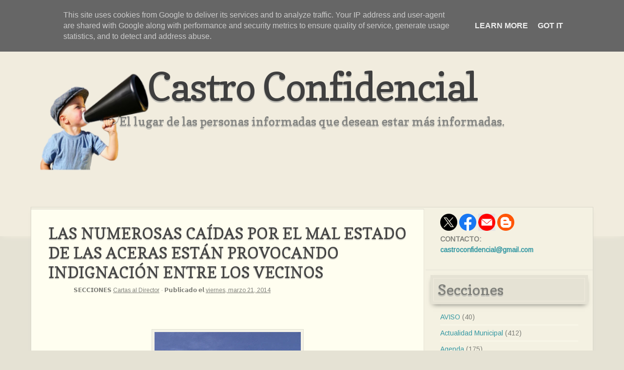

--- FILE ---
content_type: text/html; charset=UTF-8
request_url: https://www.castroconfidencial.es/b/stats?style=BLACK_TRANSPARENT&timeRange=ALL_TIME&token=APq4FmDidWZt8N4iDMCN-eJEbLz5YVASXZpuOWoUGiy-AN4adRLsoPYUyKEqDpHBTtN5qGI8RUekqCoMpHbYNsr-aPnzUSY7Xg
body_size: 42
content:
{"total":2932350,"sparklineOptions":{"backgroundColor":{"fillOpacity":0.1,"fill":"#000000"},"series":[{"areaOpacity":0.3,"color":"#202020"}]},"sparklineData":[[0,87],[1,99],[2,81],[3,32],[4,30],[5,30],[6,22],[7,31],[8,48],[9,35],[10,27],[11,24],[12,25],[13,38],[14,29],[15,30],[16,24],[17,21],[18,20],[19,34],[20,35],[21,29],[22,46],[23,43],[24,32],[25,35],[26,40],[27,33],[28,33],[29,5]],"nextTickMs":128571}